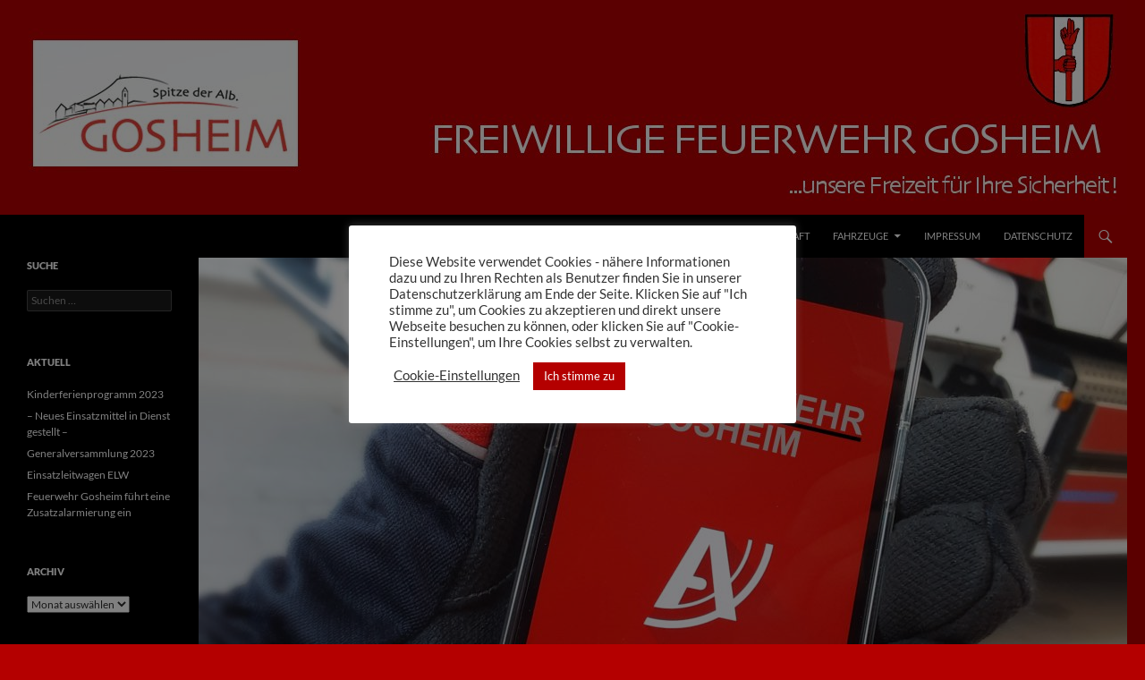

--- FILE ---
content_type: text/html; charset=UTF-8
request_url: http://ffw-gosheim.de/feuerwehr-gosheim-fuehrt-eine-zusatzalarmierung-ein
body_size: 19360
content:
<!DOCTYPE html>
<!--[if IE 7]>
<html class="ie ie7" lang="de">
<![endif]-->
<!--[if IE 8]>
<html class="ie ie8" lang="de">
<![endif]-->
<!--[if !(IE 7) & !(IE 8)]><!-->
<html lang="de">
<!--<![endif]-->
<head>
	<meta charset="UTF-8">
	<meta name="viewport" content="width=device-width, initial-scale=1.0">
	<title>Feuerwehr Gosheim führt eine Zusatzalarmierung ein | Feuerwehr Gosheim</title>
	<link rel="profile" href="https://gmpg.org/xfn/11">
	<link rel="pingback" href="http://ffw-gosheim.de/xmlrpc.php">
	<!--[if lt IE 9]>
	<script src="http://ffw-gosheim.de/wp-content/themes/twentyfourteen/js/html5.js?ver=3.7.0"></script>
	<![endif]-->
	<meta name='robots' content='max-image-preview:large' />
	<style>img:is([sizes="auto" i], [sizes^="auto," i]) { contain-intrinsic-size: 3000px 1500px }</style>
	<link rel='dns-prefetch' href='//platform-api.sharethis.com' />
<link rel="alternate" type="application/rss+xml" title="Feuerwehr Gosheim &raquo; Feed" href="http://ffw-gosheim.de/feed" />
<link rel="alternate" type="application/rss+xml" title="Feuerwehr Gosheim &raquo; Kommentar-Feed" href="http://ffw-gosheim.de/comments/feed" />
<script>
window._wpemojiSettings = {"baseUrl":"https:\/\/s.w.org\/images\/core\/emoji\/15.0.3\/72x72\/","ext":".png","svgUrl":"https:\/\/s.w.org\/images\/core\/emoji\/15.0.3\/svg\/","svgExt":".svg","source":{"concatemoji":"http:\/\/ffw-gosheim.de\/wp-includes\/js\/wp-emoji-release.min.js?ver=6.7.4"}};
/*! This file is auto-generated */
!function(i,n){var o,s,e;function c(e){try{var t={supportTests:e,timestamp:(new Date).valueOf()};sessionStorage.setItem(o,JSON.stringify(t))}catch(e){}}function p(e,t,n){e.clearRect(0,0,e.canvas.width,e.canvas.height),e.fillText(t,0,0);var t=new Uint32Array(e.getImageData(0,0,e.canvas.width,e.canvas.height).data),r=(e.clearRect(0,0,e.canvas.width,e.canvas.height),e.fillText(n,0,0),new Uint32Array(e.getImageData(0,0,e.canvas.width,e.canvas.height).data));return t.every(function(e,t){return e===r[t]})}function u(e,t,n){switch(t){case"flag":return n(e,"\ud83c\udff3\ufe0f\u200d\u26a7\ufe0f","\ud83c\udff3\ufe0f\u200b\u26a7\ufe0f")?!1:!n(e,"\ud83c\uddfa\ud83c\uddf3","\ud83c\uddfa\u200b\ud83c\uddf3")&&!n(e,"\ud83c\udff4\udb40\udc67\udb40\udc62\udb40\udc65\udb40\udc6e\udb40\udc67\udb40\udc7f","\ud83c\udff4\u200b\udb40\udc67\u200b\udb40\udc62\u200b\udb40\udc65\u200b\udb40\udc6e\u200b\udb40\udc67\u200b\udb40\udc7f");case"emoji":return!n(e,"\ud83d\udc26\u200d\u2b1b","\ud83d\udc26\u200b\u2b1b")}return!1}function f(e,t,n){var r="undefined"!=typeof WorkerGlobalScope&&self instanceof WorkerGlobalScope?new OffscreenCanvas(300,150):i.createElement("canvas"),a=r.getContext("2d",{willReadFrequently:!0}),o=(a.textBaseline="top",a.font="600 32px Arial",{});return e.forEach(function(e){o[e]=t(a,e,n)}),o}function t(e){var t=i.createElement("script");t.src=e,t.defer=!0,i.head.appendChild(t)}"undefined"!=typeof Promise&&(o="wpEmojiSettingsSupports",s=["flag","emoji"],n.supports={everything:!0,everythingExceptFlag:!0},e=new Promise(function(e){i.addEventListener("DOMContentLoaded",e,{once:!0})}),new Promise(function(t){var n=function(){try{var e=JSON.parse(sessionStorage.getItem(o));if("object"==typeof e&&"number"==typeof e.timestamp&&(new Date).valueOf()<e.timestamp+604800&&"object"==typeof e.supportTests)return e.supportTests}catch(e){}return null}();if(!n){if("undefined"!=typeof Worker&&"undefined"!=typeof OffscreenCanvas&&"undefined"!=typeof URL&&URL.createObjectURL&&"undefined"!=typeof Blob)try{var e="postMessage("+f.toString()+"("+[JSON.stringify(s),u.toString(),p.toString()].join(",")+"));",r=new Blob([e],{type:"text/javascript"}),a=new Worker(URL.createObjectURL(r),{name:"wpTestEmojiSupports"});return void(a.onmessage=function(e){c(n=e.data),a.terminate(),t(n)})}catch(e){}c(n=f(s,u,p))}t(n)}).then(function(e){for(var t in e)n.supports[t]=e[t],n.supports.everything=n.supports.everything&&n.supports[t],"flag"!==t&&(n.supports.everythingExceptFlag=n.supports.everythingExceptFlag&&n.supports[t]);n.supports.everythingExceptFlag=n.supports.everythingExceptFlag&&!n.supports.flag,n.DOMReady=!1,n.readyCallback=function(){n.DOMReady=!0}}).then(function(){return e}).then(function(){var e;n.supports.everything||(n.readyCallback(),(e=n.source||{}).concatemoji?t(e.concatemoji):e.wpemoji&&e.twemoji&&(t(e.twemoji),t(e.wpemoji)))}))}((window,document),window._wpemojiSettings);
</script>
<link rel='stylesheet' id='twb-open-sans-css' href='https://fonts.googleapis.com/css?family=Open+Sans%3A300%2C400%2C500%2C600%2C700%2C800&#038;display=swap&#038;ver=6.7.4' media='all' />
<link rel='stylesheet' id='twbbwg-global-css' href='http://ffw-gosheim.de/wp-content/plugins/photo-gallery/booster/assets/css/global.css?ver=1.0.0' media='all' />
<style id='wp-emoji-styles-inline-css'>

	img.wp-smiley, img.emoji {
		display: inline !important;
		border: none !important;
		box-shadow: none !important;
		height: 1em !important;
		width: 1em !important;
		margin: 0 0.07em !important;
		vertical-align: -0.1em !important;
		background: none !important;
		padding: 0 !important;
	}
</style>
<link rel='stylesheet' id='wp-block-library-css' href='http://ffw-gosheim.de/wp-includes/css/dist/block-library/style.min.css?ver=6.7.4' media='all' />
<style id='wp-block-library-theme-inline-css'>
.wp-block-audio :where(figcaption){color:#555;font-size:13px;text-align:center}.is-dark-theme .wp-block-audio :where(figcaption){color:#ffffffa6}.wp-block-audio{margin:0 0 1em}.wp-block-code{border:1px solid #ccc;border-radius:4px;font-family:Menlo,Consolas,monaco,monospace;padding:.8em 1em}.wp-block-embed :where(figcaption){color:#555;font-size:13px;text-align:center}.is-dark-theme .wp-block-embed :where(figcaption){color:#ffffffa6}.wp-block-embed{margin:0 0 1em}.blocks-gallery-caption{color:#555;font-size:13px;text-align:center}.is-dark-theme .blocks-gallery-caption{color:#ffffffa6}:root :where(.wp-block-image figcaption){color:#555;font-size:13px;text-align:center}.is-dark-theme :root :where(.wp-block-image figcaption){color:#ffffffa6}.wp-block-image{margin:0 0 1em}.wp-block-pullquote{border-bottom:4px solid;border-top:4px solid;color:currentColor;margin-bottom:1.75em}.wp-block-pullquote cite,.wp-block-pullquote footer,.wp-block-pullquote__citation{color:currentColor;font-size:.8125em;font-style:normal;text-transform:uppercase}.wp-block-quote{border-left:.25em solid;margin:0 0 1.75em;padding-left:1em}.wp-block-quote cite,.wp-block-quote footer{color:currentColor;font-size:.8125em;font-style:normal;position:relative}.wp-block-quote:where(.has-text-align-right){border-left:none;border-right:.25em solid;padding-left:0;padding-right:1em}.wp-block-quote:where(.has-text-align-center){border:none;padding-left:0}.wp-block-quote.is-large,.wp-block-quote.is-style-large,.wp-block-quote:where(.is-style-plain){border:none}.wp-block-search .wp-block-search__label{font-weight:700}.wp-block-search__button{border:1px solid #ccc;padding:.375em .625em}:where(.wp-block-group.has-background){padding:1.25em 2.375em}.wp-block-separator.has-css-opacity{opacity:.4}.wp-block-separator{border:none;border-bottom:2px solid;margin-left:auto;margin-right:auto}.wp-block-separator.has-alpha-channel-opacity{opacity:1}.wp-block-separator:not(.is-style-wide):not(.is-style-dots){width:100px}.wp-block-separator.has-background:not(.is-style-dots){border-bottom:none;height:1px}.wp-block-separator.has-background:not(.is-style-wide):not(.is-style-dots){height:2px}.wp-block-table{margin:0 0 1em}.wp-block-table td,.wp-block-table th{word-break:normal}.wp-block-table :where(figcaption){color:#555;font-size:13px;text-align:center}.is-dark-theme .wp-block-table :where(figcaption){color:#ffffffa6}.wp-block-video :where(figcaption){color:#555;font-size:13px;text-align:center}.is-dark-theme .wp-block-video :where(figcaption){color:#ffffffa6}.wp-block-video{margin:0 0 1em}:root :where(.wp-block-template-part.has-background){margin-bottom:0;margin-top:0;padding:1.25em 2.375em}
</style>
<style id='classic-theme-styles-inline-css'>
/*! This file is auto-generated */
.wp-block-button__link{color:#fff;background-color:#32373c;border-radius:9999px;box-shadow:none;text-decoration:none;padding:calc(.667em + 2px) calc(1.333em + 2px);font-size:1.125em}.wp-block-file__button{background:#32373c;color:#fff;text-decoration:none}
</style>
<style id='global-styles-inline-css'>
:root{--wp--preset--aspect-ratio--square: 1;--wp--preset--aspect-ratio--4-3: 4/3;--wp--preset--aspect-ratio--3-4: 3/4;--wp--preset--aspect-ratio--3-2: 3/2;--wp--preset--aspect-ratio--2-3: 2/3;--wp--preset--aspect-ratio--16-9: 16/9;--wp--preset--aspect-ratio--9-16: 9/16;--wp--preset--color--black: #000000;--wp--preset--color--cyan-bluish-gray: #abb8c3;--wp--preset--color--white: #fff;--wp--preset--color--pale-pink: #f78da7;--wp--preset--color--vivid-red: #cf2e2e;--wp--preset--color--luminous-vivid-orange: #ff6900;--wp--preset--color--luminous-vivid-amber: #fcb900;--wp--preset--color--light-green-cyan: #7bdcb5;--wp--preset--color--vivid-green-cyan: #00d084;--wp--preset--color--pale-cyan-blue: #8ed1fc;--wp--preset--color--vivid-cyan-blue: #0693e3;--wp--preset--color--vivid-purple: #9b51e0;--wp--preset--color--green: #b40000;--wp--preset--color--dark-gray: #2b2b2b;--wp--preset--color--medium-gray: #767676;--wp--preset--color--light-gray: #f5f5f5;--wp--preset--gradient--vivid-cyan-blue-to-vivid-purple: linear-gradient(135deg,rgba(6,147,227,1) 0%,rgb(155,81,224) 100%);--wp--preset--gradient--light-green-cyan-to-vivid-green-cyan: linear-gradient(135deg,rgb(122,220,180) 0%,rgb(0,208,130) 100%);--wp--preset--gradient--luminous-vivid-amber-to-luminous-vivid-orange: linear-gradient(135deg,rgba(252,185,0,1) 0%,rgba(255,105,0,1) 100%);--wp--preset--gradient--luminous-vivid-orange-to-vivid-red: linear-gradient(135deg,rgba(255,105,0,1) 0%,rgb(207,46,46) 100%);--wp--preset--gradient--very-light-gray-to-cyan-bluish-gray: linear-gradient(135deg,rgb(238,238,238) 0%,rgb(169,184,195) 100%);--wp--preset--gradient--cool-to-warm-spectrum: linear-gradient(135deg,rgb(74,234,220) 0%,rgb(151,120,209) 20%,rgb(207,42,186) 40%,rgb(238,44,130) 60%,rgb(251,105,98) 80%,rgb(254,248,76) 100%);--wp--preset--gradient--blush-light-purple: linear-gradient(135deg,rgb(255,206,236) 0%,rgb(152,150,240) 100%);--wp--preset--gradient--blush-bordeaux: linear-gradient(135deg,rgb(254,205,165) 0%,rgb(254,45,45) 50%,rgb(107,0,62) 100%);--wp--preset--gradient--luminous-dusk: linear-gradient(135deg,rgb(255,203,112) 0%,rgb(199,81,192) 50%,rgb(65,88,208) 100%);--wp--preset--gradient--pale-ocean: linear-gradient(135deg,rgb(255,245,203) 0%,rgb(182,227,212) 50%,rgb(51,167,181) 100%);--wp--preset--gradient--electric-grass: linear-gradient(135deg,rgb(202,248,128) 0%,rgb(113,206,126) 100%);--wp--preset--gradient--midnight: linear-gradient(135deg,rgb(2,3,129) 0%,rgb(40,116,252) 100%);--wp--preset--font-size--small: 13px;--wp--preset--font-size--medium: 20px;--wp--preset--font-size--large: 36px;--wp--preset--font-size--x-large: 42px;--wp--preset--spacing--20: 0.44rem;--wp--preset--spacing--30: 0.67rem;--wp--preset--spacing--40: 1rem;--wp--preset--spacing--50: 1.5rem;--wp--preset--spacing--60: 2.25rem;--wp--preset--spacing--70: 3.38rem;--wp--preset--spacing--80: 5.06rem;--wp--preset--shadow--natural: 6px 6px 9px rgba(0, 0, 0, 0.2);--wp--preset--shadow--deep: 12px 12px 50px rgba(0, 0, 0, 0.4);--wp--preset--shadow--sharp: 6px 6px 0px rgba(0, 0, 0, 0.2);--wp--preset--shadow--outlined: 6px 6px 0px -3px rgba(255, 255, 255, 1), 6px 6px rgba(0, 0, 0, 1);--wp--preset--shadow--crisp: 6px 6px 0px rgba(0, 0, 0, 1);}:where(.is-layout-flex){gap: 0.5em;}:where(.is-layout-grid){gap: 0.5em;}body .is-layout-flex{display: flex;}.is-layout-flex{flex-wrap: wrap;align-items: center;}.is-layout-flex > :is(*, div){margin: 0;}body .is-layout-grid{display: grid;}.is-layout-grid > :is(*, div){margin: 0;}:where(.wp-block-columns.is-layout-flex){gap: 2em;}:where(.wp-block-columns.is-layout-grid){gap: 2em;}:where(.wp-block-post-template.is-layout-flex){gap: 1.25em;}:where(.wp-block-post-template.is-layout-grid){gap: 1.25em;}.has-black-color{color: var(--wp--preset--color--black) !important;}.has-cyan-bluish-gray-color{color: var(--wp--preset--color--cyan-bluish-gray) !important;}.has-white-color{color: var(--wp--preset--color--white) !important;}.has-pale-pink-color{color: var(--wp--preset--color--pale-pink) !important;}.has-vivid-red-color{color: var(--wp--preset--color--vivid-red) !important;}.has-luminous-vivid-orange-color{color: var(--wp--preset--color--luminous-vivid-orange) !important;}.has-luminous-vivid-amber-color{color: var(--wp--preset--color--luminous-vivid-amber) !important;}.has-light-green-cyan-color{color: var(--wp--preset--color--light-green-cyan) !important;}.has-vivid-green-cyan-color{color: var(--wp--preset--color--vivid-green-cyan) !important;}.has-pale-cyan-blue-color{color: var(--wp--preset--color--pale-cyan-blue) !important;}.has-vivid-cyan-blue-color{color: var(--wp--preset--color--vivid-cyan-blue) !important;}.has-vivid-purple-color{color: var(--wp--preset--color--vivid-purple) !important;}.has-black-background-color{background-color: var(--wp--preset--color--black) !important;}.has-cyan-bluish-gray-background-color{background-color: var(--wp--preset--color--cyan-bluish-gray) !important;}.has-white-background-color{background-color: var(--wp--preset--color--white) !important;}.has-pale-pink-background-color{background-color: var(--wp--preset--color--pale-pink) !important;}.has-vivid-red-background-color{background-color: var(--wp--preset--color--vivid-red) !important;}.has-luminous-vivid-orange-background-color{background-color: var(--wp--preset--color--luminous-vivid-orange) !important;}.has-luminous-vivid-amber-background-color{background-color: var(--wp--preset--color--luminous-vivid-amber) !important;}.has-light-green-cyan-background-color{background-color: var(--wp--preset--color--light-green-cyan) !important;}.has-vivid-green-cyan-background-color{background-color: var(--wp--preset--color--vivid-green-cyan) !important;}.has-pale-cyan-blue-background-color{background-color: var(--wp--preset--color--pale-cyan-blue) !important;}.has-vivid-cyan-blue-background-color{background-color: var(--wp--preset--color--vivid-cyan-blue) !important;}.has-vivid-purple-background-color{background-color: var(--wp--preset--color--vivid-purple) !important;}.has-black-border-color{border-color: var(--wp--preset--color--black) !important;}.has-cyan-bluish-gray-border-color{border-color: var(--wp--preset--color--cyan-bluish-gray) !important;}.has-white-border-color{border-color: var(--wp--preset--color--white) !important;}.has-pale-pink-border-color{border-color: var(--wp--preset--color--pale-pink) !important;}.has-vivid-red-border-color{border-color: var(--wp--preset--color--vivid-red) !important;}.has-luminous-vivid-orange-border-color{border-color: var(--wp--preset--color--luminous-vivid-orange) !important;}.has-luminous-vivid-amber-border-color{border-color: var(--wp--preset--color--luminous-vivid-amber) !important;}.has-light-green-cyan-border-color{border-color: var(--wp--preset--color--light-green-cyan) !important;}.has-vivid-green-cyan-border-color{border-color: var(--wp--preset--color--vivid-green-cyan) !important;}.has-pale-cyan-blue-border-color{border-color: var(--wp--preset--color--pale-cyan-blue) !important;}.has-vivid-cyan-blue-border-color{border-color: var(--wp--preset--color--vivid-cyan-blue) !important;}.has-vivid-purple-border-color{border-color: var(--wp--preset--color--vivid-purple) !important;}.has-vivid-cyan-blue-to-vivid-purple-gradient-background{background: var(--wp--preset--gradient--vivid-cyan-blue-to-vivid-purple) !important;}.has-light-green-cyan-to-vivid-green-cyan-gradient-background{background: var(--wp--preset--gradient--light-green-cyan-to-vivid-green-cyan) !important;}.has-luminous-vivid-amber-to-luminous-vivid-orange-gradient-background{background: var(--wp--preset--gradient--luminous-vivid-amber-to-luminous-vivid-orange) !important;}.has-luminous-vivid-orange-to-vivid-red-gradient-background{background: var(--wp--preset--gradient--luminous-vivid-orange-to-vivid-red) !important;}.has-very-light-gray-to-cyan-bluish-gray-gradient-background{background: var(--wp--preset--gradient--very-light-gray-to-cyan-bluish-gray) !important;}.has-cool-to-warm-spectrum-gradient-background{background: var(--wp--preset--gradient--cool-to-warm-spectrum) !important;}.has-blush-light-purple-gradient-background{background: var(--wp--preset--gradient--blush-light-purple) !important;}.has-blush-bordeaux-gradient-background{background: var(--wp--preset--gradient--blush-bordeaux) !important;}.has-luminous-dusk-gradient-background{background: var(--wp--preset--gradient--luminous-dusk) !important;}.has-pale-ocean-gradient-background{background: var(--wp--preset--gradient--pale-ocean) !important;}.has-electric-grass-gradient-background{background: var(--wp--preset--gradient--electric-grass) !important;}.has-midnight-gradient-background{background: var(--wp--preset--gradient--midnight) !important;}.has-small-font-size{font-size: var(--wp--preset--font-size--small) !important;}.has-medium-font-size{font-size: var(--wp--preset--font-size--medium) !important;}.has-large-font-size{font-size: var(--wp--preset--font-size--large) !important;}.has-x-large-font-size{font-size: var(--wp--preset--font-size--x-large) !important;}
:where(.wp-block-post-template.is-layout-flex){gap: 1.25em;}:where(.wp-block-post-template.is-layout-grid){gap: 1.25em;}
:where(.wp-block-columns.is-layout-flex){gap: 2em;}:where(.wp-block-columns.is-layout-grid){gap: 2em;}
:root :where(.wp-block-pullquote){font-size: 1.5em;line-height: 1.6;}
</style>
<link rel='stylesheet' id='contact-form-7-css' href='http://ffw-gosheim.de/wp-content/plugins/contact-form-7/includes/css/styles.css?ver=6.0.2' media='all' />
<link rel='stylesheet' id='cookie-law-info-css' href='http://ffw-gosheim.de/wp-content/plugins/cookie-law-info/legacy/public/css/cookie-law-info-public.css?ver=3.2.8' media='all' />
<link rel='stylesheet' id='cookie-law-info-gdpr-css' href='http://ffw-gosheim.de/wp-content/plugins/cookie-law-info/legacy/public/css/cookie-law-info-gdpr.css?ver=3.2.8' media='all' />
<link rel='stylesheet' id='bwg_fonts-css' href='http://ffw-gosheim.de/wp-content/plugins/photo-gallery/css/bwg-fonts/fonts.css?ver=0.0.1' media='all' />
<link rel='stylesheet' id='sumoselect-css' href='http://ffw-gosheim.de/wp-content/plugins/photo-gallery/css/sumoselect.min.css?ver=3.4.6' media='all' />
<link rel='stylesheet' id='mCustomScrollbar-css' href='http://ffw-gosheim.de/wp-content/plugins/photo-gallery/css/jquery.mCustomScrollbar.min.css?ver=3.1.5' media='all' />
<link rel='stylesheet' id='bwg_frontend-css' href='http://ffw-gosheim.de/wp-content/plugins/photo-gallery/css/styles.min.css?ver=1.8.31' media='all' />
<link rel='stylesheet' id='twentyfourteen-lato-css' href='http://ffw-gosheim.de/wp-content/themes/twentyfourteen/fonts/font-lato.css?ver=20230328' media='all' />
<link rel='stylesheet' id='genericons-css' href='http://ffw-gosheim.de/wp-content/themes/twentyfourteen/genericons/genericons.css?ver=3.0.3' media='all' />
<link rel='stylesheet' id='twentyfourteen-style-css' href='http://ffw-gosheim.de/wp-content/themes/twentyfourteen/style.css?ver=20241112' media='all' />
<link rel='stylesheet' id='twentyfourteen-block-style-css' href='http://ffw-gosheim.de/wp-content/themes/twentyfourteen/css/blocks.css?ver=20240708' media='all' />
<!--[if lt IE 9]>
<link rel='stylesheet' id='twentyfourteen-ie-css' href='http://ffw-gosheim.de/wp-content/themes/twentyfourteen/css/ie.css?ver=20140711' media='all' />
<![endif]-->
<link rel='stylesheet' id='einsatzverwaltung-font-awesome-css' href='http://ffw-gosheim.de/wp-content/plugins/einsatzverwaltung/font-awesome/css/fontawesome.min.css?ver=6.2.1' media='all' />
<link rel='stylesheet' id='einsatzverwaltung-font-awesome-solid-css' href='http://ffw-gosheim.de/wp-content/plugins/einsatzverwaltung/font-awesome/css/solid.min.css?ver=6.2.1' media='all' />
<link rel='stylesheet' id='einsatzverwaltung-frontend-css' href='http://ffw-gosheim.de/wp-content/plugins/einsatzverwaltung/css/style-frontend.css?ver=1.12.0' media='all' />
<link rel='stylesheet' id='tablepress-default-css' href='http://ffw-gosheim.de/wp-content/tablepress-combined.min.css?ver=26' media='all' />
<script src="http://ffw-gosheim.de/wp-includes/js/jquery/jquery.min.js?ver=3.7.1" id="jquery-core-js"></script>
<script src="http://ffw-gosheim.de/wp-includes/js/jquery/jquery-migrate.min.js?ver=3.4.1" id="jquery-migrate-js"></script>
<script src="http://ffw-gosheim.de/wp-content/plugins/photo-gallery/booster/assets/js/circle-progress.js?ver=1.2.2" id="twbbwg-circle-js"></script>
<script id="twbbwg-global-js-extra">
var twb = {"nonce":"5822e11166","ajax_url":"http:\/\/ffw-gosheim.de\/wp-admin\/admin-ajax.php","plugin_url":"http:\/\/ffw-gosheim.de\/wp-content\/plugins\/photo-gallery\/booster","href":"http:\/\/ffw-gosheim.de\/wp-admin\/admin.php?page=twbbwg_photo-gallery"};
var twb = {"nonce":"5822e11166","ajax_url":"http:\/\/ffw-gosheim.de\/wp-admin\/admin-ajax.php","plugin_url":"http:\/\/ffw-gosheim.de\/wp-content\/plugins\/photo-gallery\/booster","href":"http:\/\/ffw-gosheim.de\/wp-admin\/admin.php?page=twbbwg_photo-gallery"};
</script>
<script src="http://ffw-gosheim.de/wp-content/plugins/photo-gallery/booster/assets/js/global.js?ver=1.0.0" id="twbbwg-global-js"></script>
<script id="cookie-law-info-js-extra">
var Cli_Data = {"nn_cookie_ids":["_ga","_gid","_gat"],"cookielist":[],"non_necessary_cookies":{"non-necessary":["_ga","_gid","_gat"]},"ccpaEnabled":"","ccpaRegionBased":"","ccpaBarEnabled":"","strictlyEnabled":["necessary","obligatoire"],"ccpaType":"gdpr","js_blocking":"1","custom_integration":"","triggerDomRefresh":"","secure_cookies":""};
var cli_cookiebar_settings = {"animate_speed_hide":"500","animate_speed_show":"500","background":"#FFF","border":"#b1a6a6c2","border_on":"","button_1_button_colour":"#b40000","button_1_button_hover":"#900000","button_1_link_colour":"#fff","button_1_as_button":"1","button_1_new_win":"","button_2_button_colour":"#333","button_2_button_hover":"#292929","button_2_link_colour":"#444","button_2_as_button":"","button_2_hidebar":"","button_3_button_colour":"#3566bb","button_3_button_hover":"#2a5296","button_3_link_colour":"#fff","button_3_as_button":"1","button_3_new_win":"","button_4_button_colour":"#000","button_4_button_hover":"#000000","button_4_link_colour":"#333333","button_4_as_button":"","button_7_button_colour":"#61a229","button_7_button_hover":"#4e8221","button_7_link_colour":"#fff","button_7_as_button":"1","button_7_new_win":"","font_family":"inherit","header_fix":"","notify_animate_hide":"1","notify_animate_show":"1","notify_div_id":"#cookie-law-info-bar","notify_position_horizontal":"right","notify_position_vertical":"bottom","scroll_close":"","scroll_close_reload":"","accept_close_reload":"","reject_close_reload":"","showagain_tab":"1","showagain_background":"#fff","showagain_border":"#000","showagain_div_id":"#cookie-law-info-again","showagain_x_position":"100px","text":"#333333","show_once_yn":"","show_once":"10000","logging_on":"","as_popup":"","popup_overlay":"1","bar_heading_text":"","cookie_bar_as":"popup","popup_showagain_position":"bottom-right","widget_position":"left"};
var log_object = {"ajax_url":"http:\/\/ffw-gosheim.de\/wp-admin\/admin-ajax.php"};
</script>
<script src="http://ffw-gosheim.de/wp-content/plugins/cookie-law-info/legacy/public/js/cookie-law-info-public.js?ver=3.2.8" id="cookie-law-info-js"></script>
<script src="http://ffw-gosheim.de/wp-content/plugins/photo-gallery/js/jquery.sumoselect.min.js?ver=3.4.6" id="sumoselect-js"></script>
<script src="http://ffw-gosheim.de/wp-content/plugins/photo-gallery/js/tocca.min.js?ver=2.0.9" id="bwg_mobile-js"></script>
<script src="http://ffw-gosheim.de/wp-content/plugins/photo-gallery/js/jquery.mCustomScrollbar.concat.min.js?ver=3.1.5" id="mCustomScrollbar-js"></script>
<script src="http://ffw-gosheim.de/wp-content/plugins/photo-gallery/js/jquery.fullscreen.min.js?ver=0.6.0" id="jquery-fullscreen-js"></script>
<script id="bwg_frontend-js-extra">
var bwg_objectsL10n = {"bwg_field_required":"Feld ist erforderlich.","bwg_mail_validation":"Dies ist keine g\u00fcltige E-Mail-Adresse.","bwg_search_result":"Es gibt keine Bilder, die deiner Suche entsprechen.","bwg_select_tag":"Select Tag","bwg_order_by":"Order By","bwg_search":"Suchen","bwg_show_ecommerce":"Show Ecommerce","bwg_hide_ecommerce":"Hide Ecommerce","bwg_show_comments":"Kommentare anzeigen","bwg_hide_comments":"Kommentare ausblenden ","bwg_restore":"Wiederherstellen","bwg_maximize":"Maximieren","bwg_fullscreen":"Vollbild","bwg_exit_fullscreen":"Vollbild verlassen","bwg_search_tag":"SEARCH...","bwg_tag_no_match":"No tags found","bwg_all_tags_selected":"All tags selected","bwg_tags_selected":"tags selected","play":"Abspielen","pause":"Pause","is_pro":"","bwg_play":"Abspielen","bwg_pause":"Pause","bwg_hide_info":"Info ausblenden","bwg_show_info":"Info anzeigen","bwg_hide_rating":"Hide rating","bwg_show_rating":"Show rating","ok":"Ok","cancel":"Cancel","select_all":"Select all","lazy_load":"0","lazy_loader":"http:\/\/ffw-gosheim.de\/wp-content\/plugins\/photo-gallery\/images\/ajax_loader.png","front_ajax":"0","bwg_tag_see_all":"see all tags","bwg_tag_see_less":"see less tags"};
</script>
<script src="http://ffw-gosheim.de/wp-content/plugins/photo-gallery/js/scripts.min.js?ver=1.8.31" id="bwg_frontend-js"></script>
<script src="http://ffw-gosheim.de/wp-content/themes/twentyfourteen/js/functions.js?ver=20230526" id="twentyfourteen-script-js" defer data-wp-strategy="defer"></script>
<script src="http://ffw-gosheim.de/wp-content/plugins/einsatzverwaltung/js/reportlist.js?ver=6.7.4" id="einsatzverwaltung-reportlist-js"></script>
<script src="//platform-api.sharethis.com/js/sharethis.js#source=googleanalytics-wordpress#product=ga&amp;property=5ef500bea922da001296fd0c" id="googleanalytics-platform-sharethis-js"></script>
<link rel="https://api.w.org/" href="http://ffw-gosheim.de/wp-json/" /><link rel="alternate" title="JSON" type="application/json" href="http://ffw-gosheim.de/wp-json/wp/v2/posts/2265" /><link rel="EditURI" type="application/rsd+xml" title="RSD" href="http://ffw-gosheim.de/xmlrpc.php?rsd" />
<meta name="generator" content="WordPress 6.7.4" />
<link rel="canonical" href="http://ffw-gosheim.de/feuerwehr-gosheim-fuehrt-eine-zusatzalarmierung-ein" />
<link rel='shortlink' href='http://ffw-gosheim.de/?p=2265' />
<link rel="alternate" title="oEmbed (JSON)" type="application/json+oembed" href="http://ffw-gosheim.de/wp-json/oembed/1.0/embed?url=http%3A%2F%2Fffw-gosheim.de%2Ffeuerwehr-gosheim-fuehrt-eine-zusatzalarmierung-ein" />
<link rel="alternate" title="oEmbed (XML)" type="text/xml+oembed" href="http://ffw-gosheim.de/wp-json/oembed/1.0/embed?url=http%3A%2F%2Fffw-gosheim.de%2Ffeuerwehr-gosheim-fuehrt-eine-zusatzalarmierung-ein&#038;format=xml" />
<script type="text/plain" data-cli-class="cli-blocker-script"  data-cli-script-type="non-necessary" data-cli-block="true"  data-cli-element-position="head">
(function() {
	(function (i, s, o, g, r, a, m) {
		i['GoogleAnalyticsObject'] = r;
		i[r] = i[r] || function () {
				(i[r].q = i[r].q || []).push(arguments)
			}, i[r].l = 1 * new Date();
		a = s.createElement(o),
			m = s.getElementsByTagName(o)[0];
		a.async = 1;
		a.src = g;
		m.parentNode.insertBefore(a, m)
	})(window, document, 'script', 'https://google-analytics.com/analytics.js', 'ga');

	ga('create', 'UA-3437851-1', 'auto');
			ga('send', 'pageview');
	})();
</script><style id="fourteen-colors" type="text/css">
		/* Custom accent color. */
		button,
		.button,
		.contributor-posts-link,
		input[type="button"],
		input[type="reset"],
		input[type="submit"],
		.search-toggle,
		.hentry .mejs-controls .mejs-time-rail .mejs-time-current,
		.widget .mejs-controls .mejs-time-rail .mejs-time-current,
		.hentry .mejs-overlay:hover .mejs-overlay-button,
		.widget .mejs-overlay:hover .mejs-overlay-button,
		.widget button,
		.widget .button,
		.widget input[type="button"],
		.widget input[type="reset"],
		.widget input[type="submit"],
		.widget_calendar tbody a,
		.content-sidebar .widget input[type="button"],
		.content-sidebar .widget input[type="reset"],
		.content-sidebar .widget input[type="submit"],
		.slider-control-paging .slider-active:before,
		.slider-control-paging .slider-active:hover:before,
		.slider-direction-nav a:hover,
		.ie8 .primary-navigation ul ul,
		.ie8 .secondary-navigation ul ul,
		.ie8 .primary-navigation li:hover > a,
		.ie8 .primary-navigation li.focus > a,
		.ie8 .secondary-navigation li:hover > a,
		.ie8 .secondary-navigation li.focus > a,
		.wp-block-file .wp-block-file__button,
		.wp-block-button__link,
		.has-green-background-color {
			background-color: #b40000;
		}

		.site-navigation a:hover,
		.is-style-outline .wp-block-button__link:not(.has-text-color),
		.has-green-color {
			color: #b40000;
		}

		::-moz-selection {
			background: #b40000;
		}

		::selection {
			background: #b40000;
		}

		.paging-navigation .page-numbers.current {
			border-color: #b40000;
		}

		@media screen and (min-width: 782px) {
			.primary-navigation li:hover > a,
			.primary-navigation li.focus > a,
			.primary-navigation ul ul {
				background-color: #b40000;
			}
		}

		@media screen and (min-width: 1008px) {
			.secondary-navigation li:hover > a,
			.secondary-navigation li.focus > a,
			.secondary-navigation ul ul {
				background-color: #b40000;
			}
		}
	
			.contributor-posts-link,
			button,
			.button,
			input[type="button"],
			input[type="reset"],
			input[type="submit"],
			.search-toggle:before,
			.hentry .mejs-overlay:hover .mejs-overlay-button,
			.widget .mejs-overlay:hover .mejs-overlay-button,
			.widget button,
			.widget .button,
			.widget input[type="button"],
			.widget input[type="reset"],
			.widget input[type="submit"],
			.widget_calendar tbody a,
			.widget_calendar tbody a:hover,
			.site-footer .widget_calendar tbody a,
			.content-sidebar .widget input[type="button"],
			.content-sidebar .widget input[type="reset"],
			.content-sidebar .widget input[type="submit"],
			button:hover,
			button:focus,
			.button:hover,
			.button:focus,
			.widget a.button:hover,
			.widget a.button:focus,
			.widget a.button:active,
			.content-sidebar .widget a.button,
			.content-sidebar .widget a.button:hover,
			.content-sidebar .widget a.button:focus,
			.content-sidebar .widget a.button:active,
			.contributor-posts-link:hover,
			.contributor-posts-link:active,
			input[type="button"]:hover,
			input[type="button"]:focus,
			input[type="reset"]:hover,
			input[type="reset"]:focus,
			input[type="submit"]:hover,
			input[type="submit"]:focus,
			.slider-direction-nav a:hover:before {
				color: #fff;
			}

			@media screen and (min-width: 782px) {
				.primary-navigation ul ul a,
				.primary-navigation li:hover > a,
				.primary-navigation li.focus > a,
				.primary-navigation ul ul {
					color: #fff;
				}
			}

			@media screen and (min-width: 1008px) {
				.secondary-navigation ul ul a,
				.secondary-navigation li:hover > a,
				.secondary-navigation li.focus > a,
				.secondary-navigation ul ul {
					color: #fff;
				}
			}
		
		/* Generated variants of custom accent color. */
		a,
		.content-sidebar .widget a {
			color: #b40000;
		}

		.contributor-posts-link:hover,
		.button:hover,
		.button:focus,
		.slider-control-paging a:hover:before,
		.search-toggle:hover,
		.search-toggle.active,
		.search-box,
		.widget_calendar tbody a:hover,
		button:hover,
		button:focus,
		input[type="button"]:hover,
		input[type="button"]:focus,
		input[type="reset"]:hover,
		input[type="reset"]:focus,
		input[type="submit"]:hover,
		input[type="submit"]:focus,
		.widget button:hover,
		.widget .button:hover,
		.widget button:focus,
		.widget .button:focus,
		.widget input[type="button"]:hover,
		.widget input[type="button"]:focus,
		.widget input[type="reset"]:hover,
		.widget input[type="reset"]:focus,
		.widget input[type="submit"]:hover,
		.widget input[type="submit"]:focus,
		.content-sidebar .widget input[type="button"]:hover,
		.content-sidebar .widget input[type="button"]:focus,
		.content-sidebar .widget input[type="reset"]:hover,
		.content-sidebar .widget input[type="reset"]:focus,
		.content-sidebar .widget input[type="submit"]:hover,
		.content-sidebar .widget input[type="submit"]:focus,
		.ie8 .primary-navigation ul ul a:hover,
		.ie8 .primary-navigation ul ul li.focus > a,
		.ie8 .secondary-navigation ul ul a:hover,
		.ie8 .secondary-navigation ul ul li.focus > a,
		.wp-block-file .wp-block-file__button:hover,
		.wp-block-file .wp-block-file__button:focus,
		.wp-block-button__link:not(.has-text-color):hover,
		.wp-block-button__link:not(.has-text-color):focus,
		.is-style-outline .wp-block-button__link:not(.has-text-color):hover,
		.is-style-outline .wp-block-button__link:not(.has-text-color):focus {
			background-color: #d11d1d;
		}

		.featured-content a:hover,
		.featured-content .entry-title a:hover,
		.widget a:hover,
		.widget-title a:hover,
		.widget_twentyfourteen_ephemera .entry-meta a:hover,
		.hentry .mejs-controls .mejs-button button:hover,
		.widget .mejs-controls .mejs-button button:hover,
		.site-info a:hover,
		.featured-content a:hover,
		.wp-block-latest-comments_comment-meta a:hover,
		.wp-block-latest-comments_comment-meta a:focus {
			color: #d11d1d;
		}

		a:active,
		a:hover,
		.entry-title a:hover,
		.entry-meta a:hover,
		.cat-links a:hover,
		.entry-content .edit-link a:hover,
		.post-navigation a:hover,
		.image-navigation a:hover,
		.comment-author a:hover,
		.comment-list .pingback a:hover,
		.comment-list .trackback a:hover,
		.comment-metadata a:hover,
		.comment-reply-title small a:hover,
		.content-sidebar .widget a:hover,
		.content-sidebar .widget .widget-title a:hover,
		.content-sidebar .widget_twentyfourteen_ephemera .entry-meta a:hover {
			color: #d11d1d;
		}

		.page-links a:hover,
		.paging-navigation a:hover {
			border-color: #d11d1d;
		}

		.entry-meta .tag-links a:hover:before {
			border-right-color: #d11d1d;
		}

		.page-links a:hover,
		.entry-meta .tag-links a:hover {
			background-color: #d11d1d;
		}

		@media screen and (min-width: 782px) {
			.primary-navigation ul ul a:hover,
			.primary-navigation ul ul li.focus > a {
				background-color: #d11d1d;
			}
		}

		@media screen and (min-width: 1008px) {
			.secondary-navigation ul ul a:hover,
			.secondary-navigation ul ul li.focus > a {
				background-color: #d11d1d;
			}
		}

		button:active,
		.button:active,
		.contributor-posts-link:active,
		input[type="button"]:active,
		input[type="reset"]:active,
		input[type="submit"]:active,
		.widget input[type="button"]:active,
		.widget input[type="reset"]:active,
		.widget input[type="submit"]:active,
		.content-sidebar .widget input[type="button"]:active,
		.content-sidebar .widget input[type="reset"]:active,
		.content-sidebar .widget input[type="submit"]:active,
		.wp-block-file .wp-block-file__button:active,
		.wp-block-button__link:active {
			background-color: #e53131;
		}

		.site-navigation .current_page_item > a,
		.site-navigation .current_page_ancestor > a,
		.site-navigation .current-menu-item > a,
		.site-navigation .current-menu-ancestor > a {
			color: #e53131;
		}
	
		/* Higher contrast Accent Color against contrast color */
		.site-navigation .current_page_item > a,
		.site-navigation .current_page_ancestor > a,
		.site-navigation .current-menu-item > a,
		.site-navigation .current-menu-ancestor > a,
		.site-navigation a:hover,
		.featured-content a:hover,
		.featured-content .entry-title a:hover,
		.widget a:hover,
		.widget-title a:hover,
		.widget_twentyfourteen_ephemera .entry-meta a:hover,
		.hentry .mejs-controls .mejs-button button:hover,
		.widget .mejs-controls .mejs-button button:hover,
		.site-info a:hover,
		.featured-content a:hover {
			color: #bc0808;
		}

		.hentry .mejs-controls .mejs-time-rail .mejs-time-current,
		.widget .mejs-controls .mejs-time-rail .mejs-time-current,
		.slider-control-paging a:hover:before,
		.slider-control-paging .slider-active:before,
		.slider-control-paging .slider-active:hover:before {
			background-color: #bc0808;
		}
	</style>		<style type="text/css" id="twentyfourteen-header-css">
				.site-title a {
			color: #000000;
		}
		</style>
		<style id="custom-background-css">
body.custom-background { background-color: #b40000; }
</style>
	<link rel="icon" href="http://ffw-gosheim.de/wp-content/uploads/2021/01/cropped-Feuerwehremblem_Gosheim-Silber-quadratisch-32x32.png" sizes="32x32" />
<link rel="icon" href="http://ffw-gosheim.de/wp-content/uploads/2021/01/cropped-Feuerwehremblem_Gosheim-Silber-quadratisch-192x192.png" sizes="192x192" />
<link rel="apple-touch-icon" href="http://ffw-gosheim.de/wp-content/uploads/2021/01/cropped-Feuerwehremblem_Gosheim-Silber-quadratisch-180x180.png" />
<meta name="msapplication-TileImage" content="http://ffw-gosheim.de/wp-content/uploads/2021/01/cropped-Feuerwehremblem_Gosheim-Silber-quadratisch-270x270.png" />
		<style id="wp-custom-css">
			.archive-title {
	visibility: hidden;
	height: 0;
}		</style>
		</head>

<body class="post-template-default single single-post postid-2265 single-format-standard custom-background wp-embed-responsive header-image full-width singular">
<div id="page" class="hfeed site">
		<div id="site-header">
		<a href="http://ffw-gosheim.de/" rel="home">
			<img src="http://ffw-gosheim.de/wp-content/uploads/2017/12/cropped-Header2018_HP.jpg" width="1260" height="240" alt="Feuerwehr Gosheim" srcset="http://ffw-gosheim.de/wp-content/uploads/2017/12/cropped-Header2018_HP.jpg 1260w, http://ffw-gosheim.de/wp-content/uploads/2017/12/cropped-Header2018_HP-300x57.jpg 300w, http://ffw-gosheim.de/wp-content/uploads/2017/12/cropped-Header2018_HP-768x146.jpg 768w, http://ffw-gosheim.de/wp-content/uploads/2017/12/cropped-Header2018_HP-1024x195.jpg 1024w" sizes="(max-width: 1260px) 100vw, 1260px" decoding="async" fetchpriority="high" />		</a>
	</div>
	
	<header id="masthead" class="site-header">
		<div class="header-main">
			<h1 class="site-title"><a href="http://ffw-gosheim.de/" rel="home">Feuerwehr Gosheim</a></h1>

			<div class="search-toggle">
				<a href="#search-container" class="screen-reader-text" aria-expanded="false" aria-controls="search-container">
					Suchen				</a>
			</div>

			<nav id="primary-navigation" class="site-navigation primary-navigation">
				<button class="menu-toggle">Primäres Menü</button>
				<a class="screen-reader-text skip-link" href="#content">
					Zum Inhalt springen				</a>
				<div class="menu-hauptmenue-container"><ul id="primary-menu" class="nav-menu"><li id="menu-item-282" class="menu-item menu-item-type-taxonomy menu-item-object-category current-post-ancestor menu-item-has-children menu-item-282"><a href="http://ffw-gosheim.de/category/c10-aktuelles">Aktuelles</a>
<ul class="sub-menu">
	<li id="menu-item-2735" class="menu-item menu-item-type-taxonomy menu-item-object-category menu-item-2735"><a href="http://ffw-gosheim.de/category/c8-einsaetze/einsaetze-2025">Einsätze 2025</a></li>
	<li id="menu-item-2738" class="menu-item menu-item-type-taxonomy menu-item-object-category menu-item-2738"><a href="http://ffw-gosheim.de/category/c8-einsaetze/einsaetze-2023">Einsätze 2023</a></li>
	<li id="menu-item-2740" class="menu-item menu-item-type-taxonomy menu-item-object-category menu-item-2740"><a href="http://ffw-gosheim.de/category/c10-aktuelles/2025">2025</a></li>
	<li id="menu-item-2489" class="menu-item menu-item-type-taxonomy menu-item-object-category menu-item-2489"><a href="http://ffw-gosheim.de/category/c10-aktuelles/2023">2023</a></li>
	<li id="menu-item-2737" class="menu-item menu-item-type-taxonomy menu-item-object-category current-post-ancestor current-menu-parent current-post-parent menu-item-2737"><a href="http://ffw-gosheim.de/category/c10-aktuelles/2022">2022</a></li>
</ul>
</li>
<li id="menu-item-463" class="menu-item menu-item-type-custom menu-item-object-custom menu-item-463"><a href="http://ffw-gosheim.de/wp-content/uploads/2024/12/Kalender-2025-A4-Gesamt.pdf">Kalender 2025</a></li>
<li id="menu-item-1181" class="menu-item menu-item-type-post_type menu-item-object-page menu-item-1181"><a href="http://ffw-gosheim.de/mannschaft">Mannschaft</a></li>
<li id="menu-item-283" class="menu-item menu-item-type-taxonomy menu-item-object-category menu-item-has-children menu-item-283"><a href="http://ffw-gosheim.de/category/c11-fahrzeuge">Fahrzeuge</a>
<ul class="sub-menu">
	<li id="menu-item-2476" class="menu-item menu-item-type-post_type menu-item-object-post menu-item-2476"><a href="http://ffw-gosheim.de/einsatzleitwagen-elw">Einsatzleitwagen ELW</a></li>
	<li id="menu-item-391" class="menu-item menu-item-type-post_type menu-item-object-post menu-item-391"><a href="http://ffw-gosheim.de/kommandowagen-kdow-2">Kommandowagen KdoW</a></li>
	<li id="menu-item-392" class="menu-item menu-item-type-post_type menu-item-object-post menu-item-392"><a href="http://ffw-gosheim.de/mannschaftstransportwagen-mtw">Mannschaftstransportwagen MTW</a></li>
	<li id="menu-item-396" class="menu-item menu-item-type-post_type menu-item-object-post menu-item-396"><a href="http://ffw-gosheim.de/dlk-23-12-gl-cs">DLK 23/12 GL CS</a></li>
	<li id="menu-item-393" class="menu-item menu-item-type-post_type menu-item-object-post menu-item-393"><a href="http://ffw-gosheim.de/lf-16-12">LF 16/12</a></li>
	<li id="menu-item-394" class="menu-item menu-item-type-post_type menu-item-object-post menu-item-394"><a href="http://ffw-gosheim.de/lf-16-ts">LF 20 KatS</a></li>
	<li id="menu-item-397" class="menu-item menu-item-type-post_type menu-item-object-post menu-item-397"><a href="http://ffw-gosheim.de/gw-logistik-2">GW Logistik 2</a></li>
	<li id="menu-item-398" class="menu-item menu-item-type-post_type menu-item-object-post menu-item-398"><a href="http://ffw-gosheim.de/abc-erkkw">ABC ErkKW</a></li>
	<li id="menu-item-395" class="menu-item menu-item-type-post_type menu-item-object-post menu-item-395"><a href="http://ffw-gosheim.de/lf-16-ts-oldie">LF 16-TS (Oldie)</a></li>
</ul>
</li>
<li id="menu-item-360" class="menu-item menu-item-type-post_type menu-item-object-post menu-item-360"><a href="http://ffw-gosheim.de/impressumg">Impressum</a></li>
<li id="menu-item-1274" class="menu-item menu-item-type-post_type menu-item-object-page menu-item-privacy-policy menu-item-1274"><a rel="privacy-policy" href="http://ffw-gosheim.de/datenschutz">Datenschutz</a></li>
</ul></div>			</nav>
		</div>

		<div id="search-container" class="search-box-wrapper hide">
			<div class="search-box">
				<form role="search" method="get" class="search-form" action="http://ffw-gosheim.de/">
				<label>
					<span class="screen-reader-text">Suche nach:</span>
					<input type="search" class="search-field" placeholder="Suchen …" value="" name="s" />
				</label>
				<input type="submit" class="search-submit" value="Suchen" />
			</form>			</div>
		</div>
	</header><!-- #masthead -->

	<div id="main" class="site-main">

	<div id="primary" class="content-area">
		<div id="content" class="site-content" role="main">
			
<article id="post-2265" class="post-2265 post type-post status-publish format-standard has-post-thumbnail hentry category-75 category-allgemein">
	
		<div class="post-thumbnail">
			<img width="1038" height="576" src="http://ffw-gosheim.de/wp-content/uploads/2022/04/Handy-Alamoslogo-1038x576.jpg" class="attachment-twentyfourteen-full-width size-twentyfourteen-full-width wp-post-image" alt="" decoding="async" srcset="http://ffw-gosheim.de/wp-content/uploads/2022/04/Handy-Alamoslogo-1038x576.jpg 1038w, http://ffw-gosheim.de/wp-content/uploads/2022/04/Handy-Alamoslogo-672x372.jpg 672w" sizes="(max-width: 1038px) 100vw, 1038px" />		</div>

		
	<header class="entry-header">
				<div class="entry-meta">
			<span class="cat-links"><a href="http://ffw-gosheim.de/category/c10-aktuelles/2022" rel="category tag">2022</a>, <a href="http://ffw-gosheim.de/category/allgemein" rel="category tag">Allgemein</a></span>
		</div>
			<h1 class="entry-title">Feuerwehr Gosheim führt eine Zusatzalarmierung ein</h1>
		<div class="entry-meta">
			<span class="entry-date"><a href="http://ffw-gosheim.de/feuerwehr-gosheim-fuehrt-eine-zusatzalarmierung-ein" rel="bookmark"><time class="entry-date" datetime="2022-04-16T20:56:58+00:00">16. April 2022</time></a></span> <span class="byline"><span class="author vcard"><a class="url fn n" href="http://ffw-gosheim.de/author/adminffw" rel="author">Webmaster</a></span></span>		</div><!-- .entry-meta -->
	</header><!-- .entry-header -->

		<div class="entry-content">
		
<p><strong>Die Feuerwehr Gosheim führt eine digitale Zusatzalarmierung für´s Smartphone ein…</strong></p>



<p>Die Alarmierung der Feuerwehrangehörigen bei einem Einsatz wird über einen Funkmeldeempfänger getätigt. Dieser kleine Melder wird üblicherweise immer mit sich geführt und löst normalerweise zuverlässig aus.<br>Doch durch die topographische Lage von Gosheim und der Nähe zu anderen Landkreisen kann es vorkommen, dass der Alarm den Funkmeldeempfänger nicht erreicht. Somit werden die Feuerwehrangehörigen nicht zum Einsatz alarmiert, obwohl diese eigentlich verfügbar wären.</p>



<span id="more-2265"></span>



<figure class="wp-block-image is-resized"><img decoding="async" src="http://ffw-gosheim.de/wp-content/uploads/2022/04/Handy-Alamoslogo-225x300.jpg" alt="" class="wp-image-2266" width="253" height="308"/><figcaption>Smatphoneapp von Alamos für die Alarmierung</figcaption></figure>



<p>Nun wurde ein System der Fa. Alamos GmbH für eine Zusatzalarmierung und Alarmvisualisierung eingeführt. Dieses System wird betreut und gepflegt von Patrick Reizner unter der Leitung von Daniel Nann.</p>



<p>So werden seit Anfang 2021 die Alarme nicht nur über die Funkmeldeempfänger empfangen, sondern auch über das eigene Smartphone. Über die Zusatzalarmierungssoftware können sehr schnell detaillierte Alarminformation an zuvor ausgewählten Personen versendet werden. </p>



<figure class="wp-block-image size-large is-resized"><a href="http://ffw-gosheim.de/wp-content/uploads/2022/04/ApagerApp-offen-1.jpg"><img loading="lazy" decoding="async" src="http://ffw-gosheim.de/wp-content/uploads/2022/04/ApagerApp-offen-1-498x1024.jpg" alt="" class="wp-image-2279" width="261" height="536" srcset="http://ffw-gosheim.de/wp-content/uploads/2022/04/ApagerApp-offen-1-498x1024.jpg 498w, http://ffw-gosheim.de/wp-content/uploads/2022/04/ApagerApp-offen-1-146x300.jpg 146w, http://ffw-gosheim.de/wp-content/uploads/2022/04/ApagerApp-offen-1-768x1579.jpg 768w, http://ffw-gosheim.de/wp-content/uploads/2022/04/ApagerApp-offen-1-747x1536.jpg 747w, http://ffw-gosheim.de/wp-content/uploads/2022/04/ApagerApp-offen-1-996x2048.jpg 996w, http://ffw-gosheim.de/wp-content/uploads/2022/04/ApagerApp-offen-1.jpg 1170w" sizes="auto, (max-width: 261px) 100vw, 261px" /></a><figcaption>Ansicht von der Alarmübersicht in der aPagerPro App</figcaption></figure>



<p>Hierüber wird auch ein Einsatztablet, welches der erstausrückende Zug oder Gruppenführer mit sich führt, mit wichtigen Informationen versorgt. Durch eine End-zu-End-Verschlüsselung ist dieses System datenschutzrechtlich unbedenklich und steht im Einklang mit der DSGVO.</p>



<figure class="wp-block-image size-large"><a href="http://ffw-gosheim.de/wp-content/uploads/2022/04/AMobileTablet-1-scaled.jpg"><img loading="lazy" decoding="async" width="1024" height="768" src="http://ffw-gosheim.de/wp-content/uploads/2022/04/AMobileTablet-1-1024x768.jpg" alt="" class="wp-image-2280" srcset="http://ffw-gosheim.de/wp-content/uploads/2022/04/AMobileTablet-1-1024x768.jpg 1024w, http://ffw-gosheim.de/wp-content/uploads/2022/04/AMobileTablet-1-300x225.jpg 300w, http://ffw-gosheim.de/wp-content/uploads/2022/04/AMobileTablet-1-768x576.jpg 768w, http://ffw-gosheim.de/wp-content/uploads/2022/04/AMobileTablet-1-1536x1152.jpg 1536w, http://ffw-gosheim.de/wp-content/uploads/2022/04/AMobileTablet-1-2048x1536.jpg 2048w" sizes="auto, (max-width: 1024px) 100vw, 1024px" /></a><figcaption>Einsatztablet für die Führungskräfte</figcaption></figure>



<p>Neben der eigentlichen Übermittlung der Alarminformationen verfügt die App über weitere nützliche Features, wie beispielsweise eine Rückmeldeeinrichtung oder Navigationsfunktion zur Einsatzstelle. Darüber hinaus dient die Software zur Terminverteilung, Erinnerungen an Untersuchungen, Geburtstagsgrüße usw.</p>



<p>Alle Kameraden können ihre Termine in der App überblicken sowie Rückmeldungen geben. So ist es den Führungskräften möglich gezielter die Übungen vorzubereiten, da die teilnehmenden Mitglieder bekannt sind.</p>



<p>Auch Fahrzeugstörungen und Fahrzeugausfälle können so gezielt an verschiedene Personengruppen verteilt werden. So erhalten z.B. alle Führungskräfte automatisch eine Information sollte ein Fahrzeug mal nicht einsatzbereit sein, so auch bei der wiederhergestellten Einsatzbereitschaft.</p>



<figure class="wp-block-image size-large"><a href="http://ffw-gosheim.de/wp-content/uploads/2022/04/Fahrzeugstoerungen-1-scaled.jpg"><img loading="lazy" decoding="async" width="1024" height="768" src="http://ffw-gosheim.de/wp-content/uploads/2022/04/Fahrzeugstoerungen-1-1024x768.jpg" alt="" class="wp-image-2281" srcset="http://ffw-gosheim.de/wp-content/uploads/2022/04/Fahrzeugstoerungen-1-1024x768.jpg 1024w, http://ffw-gosheim.de/wp-content/uploads/2022/04/Fahrzeugstoerungen-1-300x225.jpg 300w, http://ffw-gosheim.de/wp-content/uploads/2022/04/Fahrzeugstoerungen-1-768x576.jpg 768w, http://ffw-gosheim.de/wp-content/uploads/2022/04/Fahrzeugstoerungen-1-1536x1152.jpg 1536w, http://ffw-gosheim.de/wp-content/uploads/2022/04/Fahrzeugstoerungen-1-2048x1536.jpg 2048w" sizes="auto, (max-width: 1024px) 100vw, 1024px" /></a><figcaption>Bildschrim zum eintragen von Fahrzeugstörungen und Bestlleungen usw.</figcaption></figure>



<p>Ein wichtiger zusätzlicher Bestandteil der Handyalarmierung ist die Alarmvisualisierung auf Bildschirmen im Gerätehaus. Die sogenannten Alarmmonitore liefern den Kameradinnen und Kameraden vor Ort, sowohl im Alarmfall als auch während des regulären Dienstbetriebs vielfältige Informationen.</p>



<p>So wird zum Beispiel im Alarmfall neben den regulären Einsatzinformationen flexible Zusatzinformationen, Kartendarstellungen und die Alarm- und Ausrückeordnung (AAO) samt Fahrzeug-Status visualisiert. Auch die Ergebnisse der Rückmeldefunktion können auf den Bildschirmen angezeigt werden.</p>



<figure class="wp-block-image size-large"><a href="http://ffw-gosheim.de/wp-content/uploads/2022/04/Alarmbildschirm-Alarm-1-scaled.jpg"><img loading="lazy" decoding="async" width="1024" height="768" src="http://ffw-gosheim.de/wp-content/uploads/2022/04/Alarmbildschirm-Alarm-1-1024x768.jpg" alt="" class="wp-image-2283" srcset="http://ffw-gosheim.de/wp-content/uploads/2022/04/Alarmbildschirm-Alarm-1-1024x768.jpg 1024w, http://ffw-gosheim.de/wp-content/uploads/2022/04/Alarmbildschirm-Alarm-1-300x225.jpg 300w, http://ffw-gosheim.de/wp-content/uploads/2022/04/Alarmbildschirm-Alarm-1-768x576.jpg 768w, http://ffw-gosheim.de/wp-content/uploads/2022/04/Alarmbildschirm-Alarm-1-1536x1152.jpg 1536w, http://ffw-gosheim.de/wp-content/uploads/2022/04/Alarmbildschirm-Alarm-1-2048x1536.jpg 2048w" sizes="auto, (max-width: 1024px) 100vw, 1024px" /></a><figcaption>Alarmmonitor in der Alarmperspektive</figcaption></figure>



<p>In der sogenannten „Ruheperspektive“ hingegen lassen sich vom Wetter über bevorstehende Termine bis hin zu Informationen jeglicher Art in verschiedenen Widgets angezeigt werden.</p>



<figure class="wp-block-image size-large"><a href="http://ffw-gosheim.de/wp-content/uploads/2022/04/Alarmmonitor-Ruhe-1-scaled.jpg"><img loading="lazy" decoding="async" width="1024" height="768" src="http://ffw-gosheim.de/wp-content/uploads/2022/04/Alarmmonitor-Ruhe-1-1024x768.jpg" alt="" class="wp-image-2282" srcset="http://ffw-gosheim.de/wp-content/uploads/2022/04/Alarmmonitor-Ruhe-1-1024x768.jpg 1024w, http://ffw-gosheim.de/wp-content/uploads/2022/04/Alarmmonitor-Ruhe-1-300x225.jpg 300w, http://ffw-gosheim.de/wp-content/uploads/2022/04/Alarmmonitor-Ruhe-1-768x576.jpg 768w, http://ffw-gosheim.de/wp-content/uploads/2022/04/Alarmmonitor-Ruhe-1-1536x1152.jpg 1536w, http://ffw-gosheim.de/wp-content/uploads/2022/04/Alarmmonitor-Ruhe-1-2048x1536.jpg 2048w" sizes="auto, (max-width: 1024px) 100vw, 1024px" /></a><figcaption>Alarmmonitor in der Ruheperspektive</figcaption></figure>



<p>Über den „normalen“ Leistungsstandard von Alamos hinaus wurde von unserem Kameraden Daniel Nann eine „kleine“ Software entwickelt welche mit der flexiblen Alarmierungssoftware von Alamos kommunizieren kann. Über die eigen entwickelte Software werden vorhandene und benötigte Feuerwehralarmpläne im Einsatzfall über eine LED-Beleuchtung kenntlich gemacht. So können Führungskräfte welche mit dem ELW 1 ausrücken, schnell den passenden Feuerwehralarmplan (grün blickend) für das Einsatzobjekt finden.</p>



<figure class="wp-block-video"><video autoplay controls loop muted src="http://ffw-gosheim.de/wp-content/uploads/2022/04/04.16.2022-22_36_31.mp4"></video></figure>



<p>Mit der Einführung des Zusatzalarmierungssystem erhofft sich die Feuerwehr Gosheim eine zusätzliche Sicherung in der Alarmierungskette für ihre Einsatzkräfte geschaffen zu haben und einen weiteren Schritt in puncto Digitalisierung vorangekommen zu sein.</p>



<figure class="wp-block-image size-large is-resized"><a href="http://ffw-gosheim.de/wp-content/uploads/2022/04/Mobiler-Alarm-1-scaled.jpg"><img loading="lazy" decoding="async" src="http://ffw-gosheim.de/wp-content/uploads/2022/04/Mobiler-Alarm-1-1024x768.jpg" alt="" class="wp-image-2285" width="800" height="600" srcset="http://ffw-gosheim.de/wp-content/uploads/2022/04/Mobiler-Alarm-1-1024x768.jpg 1024w, http://ffw-gosheim.de/wp-content/uploads/2022/04/Mobiler-Alarm-1-300x225.jpg 300w, http://ffw-gosheim.de/wp-content/uploads/2022/04/Mobiler-Alarm-1-768x576.jpg 768w, http://ffw-gosheim.de/wp-content/uploads/2022/04/Mobiler-Alarm-1-1536x1152.jpg 1536w, http://ffw-gosheim.de/wp-content/uploads/2022/04/Mobiler-Alarm-1-2048x1536.jpg 2048w" sizes="auto, (max-width: 800px) 100vw, 800px" /></a><figcaption>Hierüber kann direkt aus dem Funkraum ein Alarm oder eine Nachricht verschickt werden.</figcaption></figure>
	</div><!-- .entry-content -->
	
	</article><!-- #post-2265 -->
		<nav class="navigation post-navigation">
		<h1 class="screen-reader-text">
			Beitragsnavigation		</h1>
		<div class="nav-links">
			<a href="http://ffw-gosheim.de/tag-der-offenen-tuer" rel="prev"><span class="meta-nav">Vorheriger Beitrag</span>Tag der offenen Tür</a><a href="http://ffw-gosheim.de/einsatzleitwagen-elw" rel="next"><span class="meta-nav">Nächster Beitrag</span>Einsatzleitwagen ELW</a>			</div><!-- .nav-links -->
		</nav><!-- .navigation -->
				</div><!-- #content -->
	</div><!-- #primary -->

<div id="secondary">
	
	
		<div id="primary-sidebar" class="primary-sidebar widget-area" role="complementary">
		<aside id="search-2" class="widget widget_search"><h1 class="widget-title">Suche</h1><form role="search" method="get" class="search-form" action="http://ffw-gosheim.de/">
				<label>
					<span class="screen-reader-text">Suche nach:</span>
					<input type="search" class="search-field" placeholder="Suchen …" value="" name="s" />
				</label>
				<input type="submit" class="search-submit" value="Suchen" />
			</form></aside>
		<aside id="recent-posts-2" class="widget widget_recent_entries">
		<h1 class="widget-title">Aktuell</h1><nav aria-label="Aktuell">
		<ul>
											<li>
					<a href="http://ffw-gosheim.de/kinderferienprogramm-2023">Kinderferienprogramm 2023</a>
									</li>
											<li>
					<a href="http://ffw-gosheim.de/neues-einsatzmittel-in-dienst-gestellt">&#8211; Neues Einsatzmittel in Dienst gestellt &#8211;</a>
									</li>
											<li>
					<a href="http://ffw-gosheim.de/generalversammlung-2023">Generalversammlung 2023</a>
									</li>
											<li>
					<a href="http://ffw-gosheim.de/einsatzleitwagen-elw">Einsatzleitwagen ELW</a>
									</li>
											<li>
					<a href="http://ffw-gosheim.de/feuerwehr-gosheim-fuehrt-eine-zusatzalarmierung-ein" aria-current="page">Feuerwehr Gosheim führt eine Zusatzalarmierung ein</a>
									</li>
					</ul>

		</nav></aside><aside id="archives-2" class="widget widget_archive"><h1 class="widget-title">Archiv</h1>		<label class="screen-reader-text" for="archives-dropdown-2">Archiv</label>
		<select id="archives-dropdown-2" name="archive-dropdown">
			
			<option value="">Monat auswählen</option>
				<option value='http://ffw-gosheim.de/2023/08'> August 2023 </option>
	<option value='http://ffw-gosheim.de/2023/04'> April 2023 </option>
	<option value='http://ffw-gosheim.de/2022/08'> August 2022 </option>
	<option value='http://ffw-gosheim.de/2022/04'> April 2022 </option>
	<option value='http://ffw-gosheim.de/2021/09'> September 2021 </option>
	<option value='http://ffw-gosheim.de/2021/08'> August 2021 </option>
	<option value='http://ffw-gosheim.de/2021/05'> Mai 2021 </option>
	<option value='http://ffw-gosheim.de/2021/04'> April 2021 </option>
	<option value='http://ffw-gosheim.de/2021/01'> Januar 2021 </option>
	<option value='http://ffw-gosheim.de/2020/11'> November 2020 </option>
	<option value='http://ffw-gosheim.de/2020/10'> Oktober 2020 </option>
	<option value='http://ffw-gosheim.de/2020/09'> September 2020 </option>
	<option value='http://ffw-gosheim.de/2020/06'> Juni 2020 </option>
	<option value='http://ffw-gosheim.de/2020/05'> Mai 2020 </option>
	<option value='http://ffw-gosheim.de/2020/03'> März 2020 </option>
	<option value='http://ffw-gosheim.de/2020/01'> Januar 2020 </option>
	<option value='http://ffw-gosheim.de/2019/12'> Dezember 2019 </option>
	<option value='http://ffw-gosheim.de/2019/11'> November 2019 </option>
	<option value='http://ffw-gosheim.de/2019/10'> Oktober 2019 </option>
	<option value='http://ffw-gosheim.de/2019/09'> September 2019 </option>
	<option value='http://ffw-gosheim.de/2019/05'> Mai 2019 </option>
	<option value='http://ffw-gosheim.de/2019/04'> April 2019 </option>
	<option value='http://ffw-gosheim.de/2019/03'> März 2019 </option>
	<option value='http://ffw-gosheim.de/2019/01'> Januar 2019 </option>
	<option value='http://ffw-gosheim.de/2018/12'> Dezember 2018 </option>
	<option value='http://ffw-gosheim.de/2018/10'> Oktober 2018 </option>
	<option value='http://ffw-gosheim.de/2018/09'> September 2018 </option>
	<option value='http://ffw-gosheim.de/2018/08'> August 2018 </option>
	<option value='http://ffw-gosheim.de/2018/07'> Juli 2018 </option>
	<option value='http://ffw-gosheim.de/2018/04'> April 2018 </option>
	<option value='http://ffw-gosheim.de/2018/03'> März 2018 </option>
	<option value='http://ffw-gosheim.de/2018/01'> Januar 2018 </option>
	<option value='http://ffw-gosheim.de/2017/12'> Dezember 2017 </option>
	<option value='http://ffw-gosheim.de/2017/10'> Oktober 2017 </option>
	<option value='http://ffw-gosheim.de/2017/08'> August 2017 </option>
	<option value='http://ffw-gosheim.de/2017/07'> Juli 2017 </option>
	<option value='http://ffw-gosheim.de/2017/05'> Mai 2017 </option>
	<option value='http://ffw-gosheim.de/2017/04'> April 2017 </option>
	<option value='http://ffw-gosheim.de/2017/03'> März 2017 </option>
	<option value='http://ffw-gosheim.de/2017/02'> Februar 2017 </option>
	<option value='http://ffw-gosheim.de/2017/01'> Januar 2017 </option>
	<option value='http://ffw-gosheim.de/2015/07'> Juli 2015 </option>
	<option value='http://ffw-gosheim.de/2012/08'> August 2012 </option>

		</select>

			<script>
(function() {
	var dropdown = document.getElementById( "archives-dropdown-2" );
	function onSelectChange() {
		if ( dropdown.options[ dropdown.selectedIndex ].value !== '' ) {
			document.location.href = this.options[ this.selectedIndex ].value;
		}
	}
	dropdown.onchange = onSelectChange;
})();
</script>
</aside><aside id="categories-2" class="widget widget_categories"><h1 class="widget-title">Kategorien</h1><form action="http://ffw-gosheim.de" method="get"><label class="screen-reader-text" for="cat">Kategorien</label><select  name='cat' id='cat' class='postform'>
	<option value='-1'>Kategorie auswählen</option>
	<option class="level-0" value="27">2017</option>
	<option class="level-0" value="31">2018</option>
	<option class="level-0" value="34">2019</option>
	<option class="level-0" value="56">2020</option>
	<option class="level-0" value="69">2021</option>
	<option class="level-0" value="75">2022</option>
	<option class="level-0" value="79">2023</option>
	<option class="level-0" value="10">Aktuelles</option>
	<option class="level-0" value="1">Allgemein</option>
	<option class="level-0" value="66">Covid-19</option>
	<option class="level-0" value="5">Einsätze</option>
	<option class="level-0" value="28">Einsätze 2017</option>
	<option class="level-0" value="32">Einsätze 2018</option>
	<option class="level-0" value="33">Einsätze 2019</option>
	<option class="level-0" value="57">Einsätze 2020</option>
	<option class="level-0" value="68">Einsätze 2021</option>
	<option class="level-0" value="74">Einsätze 2022</option>
	<option class="level-0" value="78">Einsätze 2023</option>
	<option class="level-0" value="80">Einsätze 2025</option>
	<option class="level-0" value="11">Fahrzeuge</option>
</select>
</form><script>
(function() {
	var dropdown = document.getElementById( "cat" );
	function onCatChange() {
		if ( dropdown.options[ dropdown.selectedIndex ].value > 0 ) {
			dropdown.parentNode.submit();
		}
	}
	dropdown.onchange = onCatChange;
})();
</script>
</aside>	</div><!-- #primary-sidebar -->
	</div><!-- #secondary -->

		</div><!-- #main -->

		<footer id="colophon" class="site-footer">

			
			<div class="site-info">
								<a class="privacy-policy-link" href="http://ffw-gosheim.de/datenschutz" rel="privacy-policy">Datenschutz</a><span role="separator" aria-hidden="true"></span>				<a href="https://de.wordpress.org/" class="imprint">
					Mit Stolz präsentiert von WordPress				</a>
			</div><!-- .site-info -->
		</footer><!-- #colophon -->
	</div><!-- #page -->

	<!--googleoff: all--><div id="cookie-law-info-bar" data-nosnippet="true"><span><div class="cli-bar-container cli-style-v2"><div class="cli-bar-message">Diese Website verwendet Cookies - nähere Informationen dazu und zu Ihren Rechten als Benutzer finden Sie in unserer Datenschutzerklärung am Ende der Seite. Klicken Sie auf "Ich stimme zu", um Cookies zu akzeptieren und direkt unsere Webseite besuchen zu können, oder klicken Sie auf "Cookie-Einstellungen", um Ihre Cookies selbst zu verwalten.</div><div class="cli-bar-btn_container"><a role='button' class="cli_settings_button" style="margin:0px 10px 0px 5px">Cookie-Einstellungen</a><a role='button' data-cli_action="accept" id="cookie_action_close_header" class="medium cli-plugin-button cli-plugin-main-button cookie_action_close_header cli_action_button wt-cli-accept-btn">Ich stimme zu</a></div></div></span></div><div id="cookie-law-info-again" data-nosnippet="true"><span id="cookie_hdr_showagain">Privacy &amp; Cookies Policy</span></div><div class="cli-modal" data-nosnippet="true" id="cliSettingsPopup" tabindex="-1" role="dialog" aria-labelledby="cliSettingsPopup" aria-hidden="true">
  <div class="cli-modal-dialog" role="document">
	<div class="cli-modal-content cli-bar-popup">
		  <button type="button" class="cli-modal-close" id="cliModalClose">
			<svg class="" viewBox="0 0 24 24"><path d="M19 6.41l-1.41-1.41-5.59 5.59-5.59-5.59-1.41 1.41 5.59 5.59-5.59 5.59 1.41 1.41 5.59-5.59 5.59 5.59 1.41-1.41-5.59-5.59z"></path><path d="M0 0h24v24h-24z" fill="none"></path></svg>
			<span class="wt-cli-sr-only">Schließen</span>
		  </button>
		  <div class="cli-modal-body">
			<div class="cli-container-fluid cli-tab-container">
	<div class="cli-row">
		<div class="cli-col-12 cli-align-items-stretch cli-px-0">
			<div class="cli-privacy-overview">
				<h4>Privacy Overview</h4>				<div class="cli-privacy-content">
					<div class="cli-privacy-content-text">This website uses cookies to improve your experience while you navigate through the website. Out of these cookies, the cookies that are categorized as necessary are stored on your browser as they are essential for the working of basic functionalities of the website. We also use third-party cookies that help us analyze and understand how you use this website. These cookies will be stored in your browser only with your consent. You also have the option to opt-out of these cookies. But opting out of some of these cookies may have an effect on your browsing experience.<table class="cookielawinfo-row-cat-table cookielawinfo-winter"><thead><tr><th class="cookielawinfo-column-1">Cookie</th><th class="cookielawinfo-column-2">Typ</th><th class="cookielawinfo-column-3">Dauer</th><th class="cookielawinfo-column-4">Beschreibung</th></tr></thead><tbody><tr class="cookielawinfo-row"><td class="cookielawinfo-column-1">_ga</td><td class="cookielawinfo-column-2">third party</td><td class="cookielawinfo-column-3">1 Jahr</td><td class="cookielawinfo-column-4"></td></tr><tr class="cookielawinfo-row"><td class="cookielawinfo-column-1">_gat</td><td class="cookielawinfo-column-2">third party</td><td class="cookielawinfo-column-3">1 Jahr</td><td class="cookielawinfo-column-4"></td></tr><tr class="cookielawinfo-row"><td class="cookielawinfo-column-1">_gid</td><td class="cookielawinfo-column-2">third party</td><td class="cookielawinfo-column-3">1 Jahr</td><td class="cookielawinfo-column-4"></td></tr></tbody></table> </div>
				</div>
				<a class="cli-privacy-readmore" aria-label="Mehr anzeigen" role="button" data-readmore-text="Mehr anzeigen" data-readless-text="Weniger anzeigen"></a>			</div>
		</div>
		<div class="cli-col-12 cli-align-items-stretch cli-px-0 cli-tab-section-container">
												<div class="cli-tab-section">
						<div class="cli-tab-header">
							<a role="button" tabindex="0" class="cli-nav-link cli-settings-mobile" data-target="necessary" data-toggle="cli-toggle-tab">
								Necessary							</a>
															<div class="wt-cli-necessary-checkbox">
									<input type="checkbox" class="cli-user-preference-checkbox"  id="wt-cli-checkbox-necessary" data-id="checkbox-necessary" checked="checked"  />
									<label class="form-check-label" for="wt-cli-checkbox-necessary">Necessary</label>
								</div>
								<span class="cli-necessary-caption">immer aktiv</span>
													</div>
						<div class="cli-tab-content">
							<div class="cli-tab-pane cli-fade" data-id="necessary">
								<div class="wt-cli-cookie-description">
									Necessary cookies are absolutely essential for the website to function properly. This category only includes cookies that ensures basic functionalities and security features of the website. These cookies do not store any personal information.								</div>
							</div>
						</div>
					</div>
																	<div class="cli-tab-section">
						<div class="cli-tab-header">
							<a role="button" tabindex="0" class="cli-nav-link cli-settings-mobile" data-target="non-necessary" data-toggle="cli-toggle-tab">
								Non-necessary							</a>
															<div class="cli-switch">
									<input type="checkbox" id="wt-cli-checkbox-non-necessary" class="cli-user-preference-checkbox"  data-id="checkbox-non-necessary" checked='checked' />
									<label for="wt-cli-checkbox-non-necessary" class="cli-slider" data-cli-enable="Aktiviert" data-cli-disable="Deaktiviert"><span class="wt-cli-sr-only">Non-necessary</span></label>
								</div>
													</div>
						<div class="cli-tab-content">
							<div class="cli-tab-pane cli-fade" data-id="non-necessary">
								<div class="wt-cli-cookie-description">
									Any cookies that may not be particularly necessary for the website to function and is used specifically to collect user personal data via analytics, ads, other embedded contents are termed as non-necessary cookies. It is mandatory to procure user consent prior to running these cookies on your website.								</div>
							</div>
						</div>
					</div>
										</div>
	</div>
</div>
		  </div>
		  <div class="cli-modal-footer">
			<div class="wt-cli-element cli-container-fluid cli-tab-container">
				<div class="cli-row">
					<div class="cli-col-12 cli-align-items-stretch cli-px-0">
						<div class="cli-tab-footer wt-cli-privacy-overview-actions">
						
															<a id="wt-cli-privacy-save-btn" role="button" tabindex="0" data-cli-action="accept" class="wt-cli-privacy-btn cli_setting_save_button wt-cli-privacy-accept-btn cli-btn">SPEICHERN &amp; AKZEPTIEREN</a>
													</div>
						
					</div>
				</div>
			</div>
		</div>
	</div>
  </div>
</div>
<div class="cli-modal-backdrop cli-fade cli-settings-overlay"></div>
<div class="cli-modal-backdrop cli-fade cli-popupbar-overlay"></div>
<!--googleon: all--><link rel='stylesheet' id='cookie-law-info-table-css' href='http://ffw-gosheim.de/wp-content/plugins/cookie-law-info/legacy/public/css/cookie-law-info-table.css?ver=3.2.8' media='all' />
<script src="http://ffw-gosheim.de/wp-includes/js/dist/hooks.min.js?ver=4d63a3d491d11ffd8ac6" id="wp-hooks-js"></script>
<script src="http://ffw-gosheim.de/wp-includes/js/dist/i18n.min.js?ver=5e580eb46a90c2b997e6" id="wp-i18n-js"></script>
<script id="wp-i18n-js-after">
wp.i18n.setLocaleData( { 'text direction\u0004ltr': [ 'ltr' ] } );
</script>
<script src="http://ffw-gosheim.de/wp-content/plugins/contact-form-7/includes/swv/js/index.js?ver=6.0.2" id="swv-js"></script>
<script id="contact-form-7-js-translations">
( function( domain, translations ) {
	var localeData = translations.locale_data[ domain ] || translations.locale_data.messages;
	localeData[""].domain = domain;
	wp.i18n.setLocaleData( localeData, domain );
} )( "contact-form-7", {"translation-revision-date":"2025-01-02 22:37:06+0000","generator":"GlotPress\/4.0.1","domain":"messages","locale_data":{"messages":{"":{"domain":"messages","plural-forms":"nplurals=2; plural=n != 1;","lang":"de"},"This contact form is placed in the wrong place.":["Dieses Kontaktformular wurde an der falschen Stelle platziert."],"Error:":["Fehler:"]}},"comment":{"reference":"includes\/js\/index.js"}} );
</script>
<script id="contact-form-7-js-before">
var wpcf7 = {
    "api": {
        "root": "http:\/\/ffw-gosheim.de\/wp-json\/",
        "namespace": "contact-form-7\/v1"
    }
};
</script>
<script src="http://ffw-gosheim.de/wp-content/plugins/contact-form-7/includes/js/index.js?ver=6.0.2" id="contact-form-7-js"></script>
</body>
</html>
